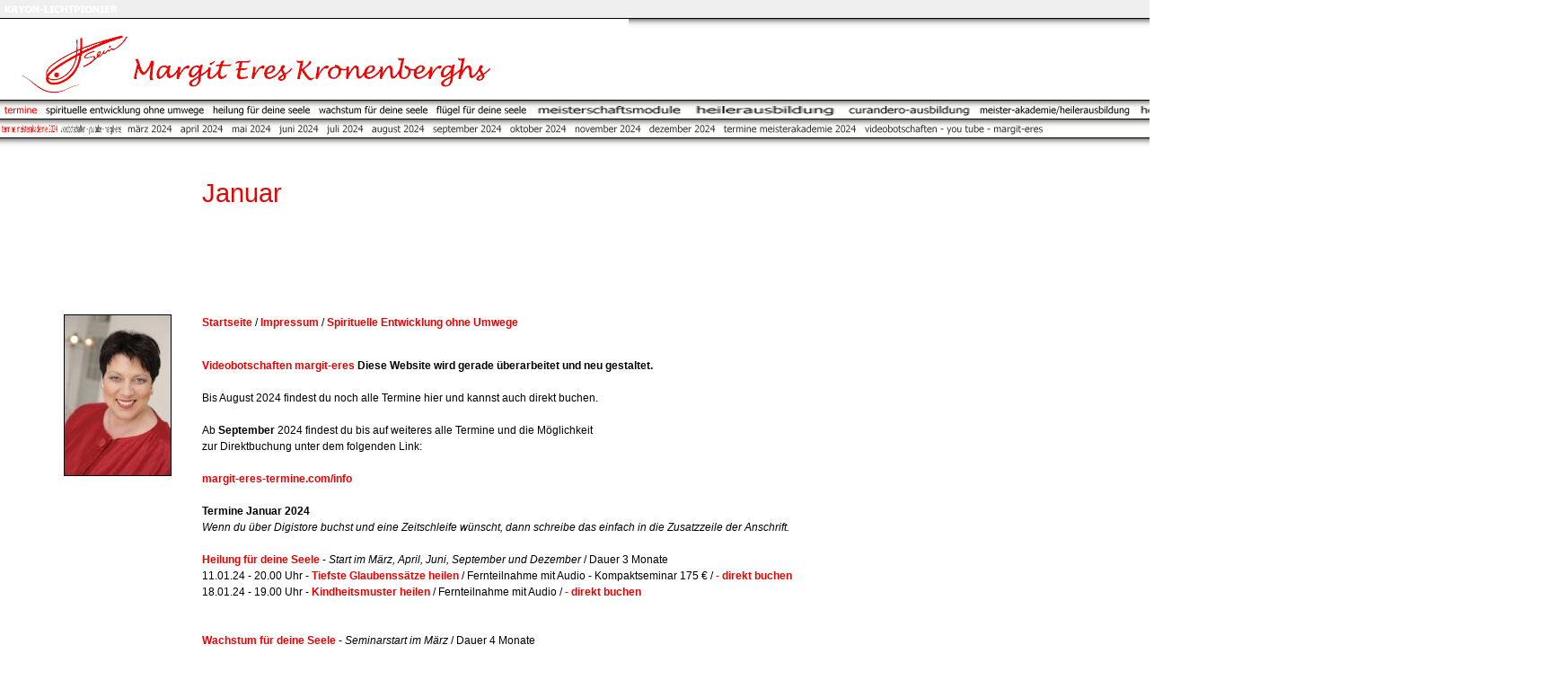

--- FILE ---
content_type: text/html
request_url: http://www.margit-eres.de/terminuebersicht/januar/index.html
body_size: 5593
content:
<!DOCTYPE HTML PUBLIC "-//W3C//DTD HTML 4.0 Transitional//EN">

<html>
<head>
<title>Januar</title>
<meta http-equiv="content-type" content="text/html; charset=ISO-8859-1">
<meta http-equiv="expires" content="0">
<meta name="author" content="">
<meta name="description" content="">
<meta name="keywords" lang="" content="">
<meta name="generator" content="Web2Date BASIC">

<link rel="stylesheet" type="text/css" href="../../assets/s.css">

</head>


<body marginwidth="0" marginheight="0" topmargin="0" leftmargin="0" bgcolor="#ffffff" text="#000000" link="#000000" vlink="#000000" alink="#000000"  bottommargin="0" rightmargin="0">
<table width="100%" border="0" cellspacing="0" cellpadding="0">
<tr>
<td align="left" valign="top" bgcolor="#EFEFEF"><a href="../../index.html"><img src="../../images/ptt.gif" width="700" height="20" alt="" border="0"></a></td><td align="right" bgcolor="#EFEFEF"><a href="../../news.html"><img src="../../images/pcmp1.gif" width="34" height="20" alt="" border="0"></a><a href="../../favoriten.html"><img src="../../images/pcmp2.gif" width="42" height="20" alt="" border="0"></a><a href="../../kontakt.html"><img src="../../images/pcmp3.gif" width="45" height="20" alt="" border="0"></a><a href="../../anreise.html"><img src="../../images/pcmp4.gif" width="44" height="20" alt="" border="0"></a><a href="../../impressum.html"><img src="../../images/pcmp5.gif" width="122" height="20" alt="" border="0"></a></td>
</tr>

<tr>
<td colspan="2" bgcolor="#000000"><img src="../../images/pic_clearpixel.gif" width="1" height="1" alt="" border="0"></td>
</tr>

<tr>
<td bgcolor="#ffffff" align="left" valign="top" background="../../images/pic_top_back.gif"><img src="../../images/w2dlogo.gif" width="700" height="90" alt="" border="0"></td>

<td bgcolor="#ffffff" align="right" valign="top" background="../../images/pic_top_back.gif">
<img src="../../images/pic_top_back.gif" width="1" height="90" alt="" border="0"></td>
</tr>

<tr>
<td colspan="2" bgcolor="#000000"><img src="../../images/pic_clearpixel.gif" width="1" height="1" alt="" border="0"></td>
</tr>

<tr>
<td colspan="2" background="../../images/pic_button_back.gif"><a href="../index.html"><img src="../../images/pbmtm1.gif" width="46" height="20" alt="" border="0"></a><a href="../../spirituelleentwicklungohneumwege/index.html"><img src="../../images/pbmtam2.gif" width="186" height="20" alt="" border="0"></a><a href="../../heilungfuerdeineseele/index.html"><img src="../../images/pbmtam3.gif" width="118" height="20" alt="" border="0"></a><a href="../../wachstumfuerdeineseele/index.html"><img src="../../images/pbmtam4.gif" width="131" height="20" alt="" border="0"></a><a href="../../fluegelfuerdeineseele/index.html"><img src="../../images/pbmtam5.gif" width="110" height="20" alt="" border="0"></a><a href="../../seikraftvollsicherundechtteil1/index.html"><img src="../../images/pbmtam6.gif" width="174" height="20" alt="" border="0"></a><a href="../../seikraftvollsicherundechtteil2/index.html"><img src="../../images/pbmtam7.gif" width="174" height="20" alt="" border="0"></a><a href="../../deinemeisterschaftimleben/index.html"><img src="../../images/pbmtam8.gif" width="147" height="20" alt="" border="0"></a><a href="../../curanderoausbildung/index.html"><img src="../../images/pbmtam9.gif" width="177" height="20" alt="" border="0"></a><a href="../../facelifting/index.html"><img src="../../images/pbmtam10.gif" width="128" height="20" alt="" border="0"></a><a href="../../elohimheiler/index.html"><img src="../../images/pbmtam11.gif" width="72" height="20" alt="" border="0"></a><a href="../../referenzen/index.html"><img src="../../images/pbmtam12.gif" width="61" height="20" alt="" border="0"></a><a href="../../lichtsprachegrids/index.html"><img src="../../images/pbmtam13.gif" width="66" height="20" alt="" border="0"></a><a href="../../kryonschule12strangdnsseminare/index.html"><img src="../../images/pbmtam14.gif" width="13" height="20" alt="" border="0"></a><a href="../../menschmeister/index.html"><img src="../../images/pbmtam15.gif" width="13" height="20" alt="" border="0"></a><a href="../../5dimension/index.html"><img src="../../images/pbmtam16.gif" width="13" height="20" alt="" border="0"></a><a href="../../reichsein/index.html"><img src="../../images/pbmtam17.gif" width="13" height="20" alt="" border="0"></a><a href="../../divineintervention/index.html"><img src="../../images/pbmtam18.gif" width="13" height="20" alt="" border="0"></a><a href="../../heilerseminare/index.html"><img src="../../images/pbmtam19.gif" width="13" height="20" alt="" border="0"></a><a href="../../glueckseminare/index.html"><img src="../../images/pbmtam20.gif" width="13" height="20" alt="" border="0"></a><a href="../../lebensbalance/index.html"><img src="../../images/pbmtam21.gif" width="13" height="20" alt="" border="0"></a><a href="../../energetischeverjuengungausbildung/index.html"><img src="../../images/pbmtam22.gif" width="13" height="20" alt="" border="0"></a><a href="../../menschsein/index.html"><img src="../../images/pbmtam23.gif" width="13" height="20" alt="" border="0"></a><a href="../../diverse/index.html"><img src="../../images/pbmtam24.gif" width="13" height="20" alt="" border="0"></a><a href="../../meditationwahrheit/index.html"><img src="../../images/pbmtam25.gif" width="13" height="20" alt="" border="0"></a></td>
</tr>

<tr>
<td colspan="2" bgcolor="#000000"><img src="../../images/pic_clearpixel.gif" width="1" height="1" alt="" border="0"></td>
</tr>

<tr>
<td colspan="2" background="../../images/pic_button_back.gif"><a href="./index.html"><img src="../../images/pbtm1t1.gif" width="66" height="20" alt="" border="0"></a><a href="../februar/index.html"><img src="../../images/pbtam1t2.gif" width="71" height="20" alt="" border="0"></a><a href="../maerz/index.html"><img src="../../images/pbtam1t3.gif" width="59" height="20" alt="" border="0"></a><a href="../april/index.html"><img src="../../images/pbtam1t4.gif" width="57" height="20" alt="" border="0"></a><a href="../mai/index.html"><img src="../../images/pbtam1t5.gif" width="53" height="20" alt="" border="0"></a><a href="../juni/index.html"><img src="../../images/pbtam1t6.gif" width="53" height="20" alt="" border="0"></a><a href="../juli/index.html"><img src="../../images/pbtam1t7.gif" width="50" height="20" alt="" border="0"></a><a href="../august/index.html"><img src="../../images/pbtam1t8.gif" width="68" height="20" alt="" border="0"></a><a href="../september/index.html"><img src="../../images/pbtam1t9.gif" width="86" height="20" alt="" border="0"></a><a href="../oktober/index.html"><img src="../../images/pbtam1t10.gif" width="72" height="20" alt="" border="0"></a><a href="../november/index.html"><img src="../../images/pbtam1t11.gif" width="83" height="20" alt="" border="0"></a><a href="../dezember/index.html"><img src="../../images/pbtam1t12.gif" width="83" height="20" alt="" border="0"></a><a href="../terminemeisterakademie/index.html"><img src="../../images/pbtam1t13.gif" width="157" height="20" alt="" border="0"></a><a href="../videobotschaftenyoutubemargiteres/index.html"><img src="../../images/pbtam1t14.gif" width="208" height="20" alt="" border="0"></a></td>
</tr>

<tr>
<td colspan="2" bgcolor="#000000"><img src="../../images/pic_clearpixel.gif" width="1" height="1" alt="" border="0"></td>
</tr>

<tr>
<td colspan="2" background="../../images/pbbw.gif" bgcolor="#000000"><img src="../../images/pic_clearpixel.gif" width="1" height="20" alt="" border="0"></td>
</tr>

</table>

<table cellpadding="" cellspacing="10" border="0" width="100%">

<tr>
<td width="200"><img src="../../images/pic_clearpixel.gif" width="180" height="1" alt="" border="0"></td>
<td width="30"><img src="../../images/pic_clearpixel.gif" width="10" height="1" alt="" border="0"></td>
<td width="100%"><img src="../../images/pic_clearpixel.gif" width="470" height="1" alt="" border="0"></td>
</tr>

<tr>
<td></td>
<td></td>
<td><h1>Januar</h1></td>
</tr>

  <tr>
  <td></td>
  <td></td>
  <td><a name="000000adc912a6326"></a><h2></h2></td>
  </tr>
    <tr>
    	  <td></td>
      <td></td>
	  <td><br></td>
        </tr>
  <tr>
  <td></td>
  <td></td>
  <td><a name="000000adc912a6325"></a><h2></h2></td>
  </tr>
    <tr>
                	
	  	
      	  <td align="right" valign="top"><img src="../../images/img5296_180.jpg" width="120" height="180" alt="" border="0"><br>
	  	
	  	  	  <p class="sub"><span class="highlight"> </span></p>
</td>
      <td></td>
	  <td valign="top"><P ALIGN="LEFT"> 

<A HREF="http://www.margit-eres.de/"><B>Startseite</B></A> / <A HREF="http://www.margit-eres.de/impressum.html"><B>Impressum</B></A> / 
<A HREF="http://www.margit-eres.de/spirituelleentwicklungohneumwege/index.html"><B>Spirituelle Entwicklung ohne Umwege</B></A><BR><BR>



<P ALIGN="LEFT"> 

<A HREF="http//www.margit-eres.de/termine/videobotschaftenyoutubemargiteres"><B>Videobotschaften margit-eres</B></A> 



<B>Diese Website wird gerade überarbeitet und neu gestaltet.</B><BR><BR>

Bis August 2024 findest du noch alle Termine hier und kannst auch direkt buchen.<BR><BR>

Ab <B>September</B> 2024 findest du bis auf weiteres alle Termine und die Möglichkeit<BR>
zur Direktbuchung unter dem folgenden Link: <BR><BR>

<A HREF="https://margit-eres-termine.com/info"><B>margit-eres-termine.com/info</B></A> 
<BR><BR>


<B>Termine Januar 2024</B><BR>
<I>Wenn du über Digistore buchst und eine Zeitschleife wünscht, dann schreibe das einfach in die Zusatzzeile der Anschrift.</I><BR>
<BR>




<A HREF="http://www.margit-eres.de/heilungfuerdeineseele/index.html"><B>Heilung für deine Seele</B> </A> - <I>Start im März, April, Juni, September und Dezember</I> / Dauer 3 Monate<BR>


11.01.24 - 20.00 Uhr - <A HREF="http://www.margit-eres.de/kryonschule12strangdnsseminare/glaubenssaetze/glaubenssaetze/index.html"><B>Tiefste Glaubenssätze heilen</B></A>
 / Fernteilnahme mit Audio - Kompaktseminar 175 € /
<A HREF="https://www.digistore24.com/product/383816"><B>- direkt buchen</B></A><BR>

18.01.24 - 19.00 Uhr - <A HREF="http://www.margit-eres.de/kryonschule12strangdnsseminare/kryonschule/index.html"><B>Kindheitsmuster heilen</B></A> 
 / Fernteilnahme mit Audio /
<A HREF="https://www.digistore24.com/product/521926"><B>- direkt buchen</B></A>
<BR>

<BR><BR>

<A HREF="http://www.margit-eres.de/wachstumfuerdeineseele/index.html"><B>Wachstum für deine Seele</B> </A> - <I>Seminarstart im März</I> / Dauer 4 Monate<BR>

28.01.24 - 11.30 Uhr - <A HREF="http://www.margit-eres.de/menschmeister/hoeheresselbst/index.html"><B>Seelenaspekte aktivieren</B></A>
/ Fernteilnahme mit Audio - 175 € /
<A HREF="https://www.digistore24.com/product/527511"><B>- direkt buchen</B></A><BR>

<BR><BR>

<A HREF="http://www.margit-eres.de/fluegelfuerdeineseele/index.html"><B>Flügel für deine Seele</B> </A>
<I>Start im Mai 2024</I><BR>


27.01.24 - 11.00 Uhr - <A HREF="http://www.margit-eres.de/kryonschule12strangdnsseminare/frequenzanpassung/lichtbibliotheken/index.html"><B>Lichtbibliotheken - Transformation ins Licht</B></A> /
Fernteilnahme mit Audio - 180 € /
<A HREF="https://www.digistore24.com/product/531438"><B>- direkt buchen</B></A><BR>

<BR><BR>



Die Energieübertragung findet täglich morgens für alle Teilnehmer von Seminaren als Service statt.<BR>

<A HREF="http://www.margit-eres.de/inneregelassenheit/augenfrequenzbehandlung/index.html"><B>Augenfrequenzbehandlung - 28 Tage im laufenden Monat</B></A> <BR>
08.01.24 - 22.30 Uhr - <A HREF="http://www.margit-eres.de/divineintervention/divineintervention/index.html"><B>Divine-Intervention-Gruppenbehandlung und davor Einzeltermine möglich</B></A> <BR>
19.01.24 - 21.00 Uhr - Servicebehandlung für Tiere - ohne Anmeldung / einfach über die Absicht den Raum betreten<BR>
<BR><BR>


<A HREF="http://www.margit-eres.de/lichtsprachegrids/index.html"><B>Lichtsprachegrid</B></A> <BR> - <A HREF="http://www.margit-eres.de/5dimension/lichtsprachegridgeldenergie/index.html"><B>allgemeine Infos zu Lichtsprachegrids</B></A> <BR>

<A HREF="https://www.digistore24.com/product/382511"><B>144iger Lichtsprachegrid - Geldenerghie heilen - direkt bestellen</B></A><BR>
<A HREF="https://www.digistore24.com/product/383822"><B>144iger Lichtsprachegrid Erfolgreich sein - direkt bestellen</B></A><BR>
<A HREF="https://www.digistore24.com/product/382578"><B>144iger Lichtsprachegrid - Körperfett abbauen - direkt bestellen</B></A> <BR>
<A HREF="https://www.digistore24.com/product/461438"><B>144iger Lichtsprachegrid - Verjüngung - direkt bestellen</B></A><BR>
<A HREF="http://www.margit-eres.de/download/digistore/144lichtsprachegrid.MP3"><B>Audio-Datei - Informationen zum 144iger Lichtsprachegrid</B></A> <BR><BR><BR>




<B>Meisterakademie - nur Fernausbildung</B><BR>

14.01.24  - 11.00 Uhr - <A HREF="http://www.margit-eres.de/curanderoausbildung/meistersaeule5/index.html"><B>Meistersäule 5</B></A><BR>


<BR><BR>


<B>Traumafrequenzheiler</B><BR>
13.01.24 - 11.00 Uhr - <A "http://www.margit-eres.de/heilerseminare/traumafrequenzheiler/index.html"><B>Basis 1</B></A>, nur FB - der Download erfolgt in der Nacht vor dem Termin, die Audio-Dateien können in eigener Zeit NACH dem Download angehört werden.<BR>

<BR><BR>


<B>Energetische Verjüngung</B> - nur Fernteilnahme möglich<BR>

Januar - 
<A HREF="http://www.margit-eres.de/facelifting/quantenverjuengung/index.html"><B>Quantenverjüngung</B></A><BR>

Monatsabo - <A HREF="https://www.digistore24.com/product/390635"><B><I>- Gesamt direkt buchen</I></B></A> / 
<A HREF="https://www.digistore24.com/product/390636"><B><I>- nur Zusatzmodul buchen</I></B></A> <BR>

Jahresabo - 
<A HREF="https://www.digistore24.com/product/390878"><B><I>- Gesamt direkt buchen</I></B></A> / 
Halbjahresabo - 
<A HREF="https://www.digistore24.com/product/391214"><B><I>- Gesamt direkt buchen</I></B></A> <BR>


Jahresabo - <A HREF="https://www.digistore24.com/product/391464"><B><I>- nur Zusatzmodul direkt buchen</I></B></A> / 

Halbjahresabo - <A HREF="https://www.digistore24.com/product/391465"><B><I>- nur Zusatzmodul direkt buchen</I></B></A> 

<BR><BR>

<B>144iger Lichtsprachegrid-Verjüngung</B> - 120 € - <A HREF="https://www.digistore24.com/product/461438"><B> - direkt bestellen</B></A><BR>
neue Grundprogrammierung: <I>Meine Zellen heilen und verjüngen sich.</I><BR><BR>


Buchungen mit Termin - letztmalig möglich:<BR>
20.01.24 – 11.30 Uhr - <A HREF="http://www.margit-eres.de/facelifting/ausbildungenergetischeverjuengung/index.html "><B>Energetische Verjüngung - Basisausbildung </B></A><BR>

21.01.24 - 11.30 Uhr -  <A HREF="http://www.margit-eres.de/facelifting/energetischefettzellenreduzierung/index.html"><B>Kristalline Zellaktivierung - Eigenbehandlung</B></A> <BR>

21.01.24 - 13.30 Uhr -  <A HREF="http://www.margit-eres.de/facelifting/energetischefettzellenreduzierung/index.html"><B>Kristalline Zellaktivierung - Kundenbehandlung</B></A> <BR><BR><BR>

<B>Verjünge deine Zellen - Ausbildungen</B><BR>
Du kannst alle 3 <B>Ausbildungs-Module der Energetischen Verjüngung jederzeit buchen</B>. <BR>
Sobald du über Digistore gebucht hast, aktiviere ich die Technik sofort in deiner Aura. Ich wirke <BR>
hierbei aus dem Multidimensionalen Raum. Du kannst sofort nach der Buchung mit der Ausbildung starten.<BR>
Die Unterlagen mit den Links zu den Audioaufnahmen und schriftlichen Informationen erhältst du direkt <BR>
nach der Buchung von digistore.<BR><BR>
<A HREF="http://www.margit-eres.de/facelifting/ausbildungenergetischeverjuengung/index.html"><B>Energetische Verjüngung –Basisausbildung</B></A> / 
<A HREF="https://www.digistore24.com/product/459696"><B> - <I>direkt buchen</I></B></A><BR>


<A HREF="http://www.margit-eres.de/facelifting/aufbauausbildung/index.html"><B>Energetische Verjüngung - Aufbauseminar – Stufe 2 </B></A> /
<A HREF="https://www.digistore24.com/product/459763"><B> - <I>direkt buchen</I></B></A><BR>

<A HREF="http://www.margit-eres.de/facelifting/kristallineverjuengungstufe3/index.html"><B>Kristalline Verjüngung – Stufe 3 </B></A> /
<A HREF="https://www.digistore24.com/product/459881"><B> - <I>direkt buchen</I></B></A><BR><BR><BR>



<B>Fernausbildung und Intensivseminare - nur Fernteilnahme</B><BR>

27.01.24 – 11.00 Uhr - <A HREF="http://www.margit-eres.de/kryonschule12strangdnsseminare/frequenzanpassung/lichtbibliotheken/index.html"><B>Lichtbibliotheken - Transformation ins Licht</B></A> - <B></B><BR><BR><BR>



<B>Glück-Seminare</B><BR>
kein Termin - Download nachts
<A HREF="http://www.margit-eres.de/glueckseminare/glueckseminare/index.html"><B>"Ich mach mir die Welt, wie sie mir gefällt"</B>Teil 1</A><BR>

kein Termin - Download nachts
<A HREF="http://www.margit-eres.de/glueckseminare/glueckseminare/index.html"><B>"Ich mach mir die Welt, wie sie mir gefällt"</B>Teil 2</A><BR>
<BR><BR>


<B>Mensch & Meister</B> - neue Seminarserie<BR>
Service-Behandlung <A HREF="http://www.margit-eres.de/menschmeister/hormonsystem/index.html"><B>Hormonsystem</B></A>  - siehe auf der Info-Seite<BR><BR>

08.01.24 - 20.30 Uhr - <A HREF="http://www.margit-eres.de/menschmeister/schicksalsweg/index.html "><B>Schicksalsweg</B></A>
<BR>
<I>Dieses Seminar ist ein Geschenk für dich - du kannst über deine Absicht teilnehmen.</I><BR>


15.01.24 - 20.30 Uhr - <A HREF="http://www.margit-eres.de/menschmeister/feinstofflichekanaele/index.html"><B>Akivierung der feinstofflichen Kanäle - Teil 4</B></A><BR>
<B>Abo-Behandlung </B>- Aufbau und Nähren der feinstofflichen Körper - 7 - 8 monatlich ca. 1 Stunde - 55,- €<BR>

16.01.24 - 20.30 Uhr - <A HREF="http://www.margit-eres.de/menschmeister/koerpersystemeheilen/index.html "><B>Körpersysteme heilen - Teil 4</B></A>

<BR>


17.01.24 - 20.30 Uhr - <A HREF="http://www.margit-eres.de/menschmeister/chakrenanbindung/index.html "><B>Chakrenanbindung - Teil 4</B></A><BR>


25.01.24 - 20.30 Uhr - <A HREF="http://www.margit-eres.de/menschmeister/lebensachseheilen/index.html "><B>Lebensachse heilen - Teil 2</B></A>


<BR<BR>




<B>5./6. Dimension</B><BR>

15.01.24 - 21.30 Uhr - <A HREF="http://www.margit-eres.de/5dimension/traumfrequenz2lebenskorrektur/index.html"><B>Traumfrequenz 2 - Lebenskorrektur - Teil 11</B></A> - 
<BR>

22.01.24 - 20.30 Uhr - <A HREF="http://www.margit-eres.de/5dimension/schoepfungswegdesmenschen/index.html "><B>Schöpfungsweg des Menschen – Teil 11</B></A> <BR>

22.01.24 - 22.00 Uhr - <A HREF="http://www.margit-eres.de/5dimension/6ebenenzurquelle/index.html"><B>6 Ebenen der Quelle - Teil 5</B></A><BR>


23.01.24 - 19.30 Uhr - <A HREF="http://www.margit-eres.de/5dimension/lebensenergie/index.html"><B>Lebensenergie 5D</B></A>
<BR>

23.01.24 - 20.30 Uhr - <A HREF="http://www.margit-eres.de/5dimension/6dseelenplan/index.html "><B>6.Dimension/Seelenplan – Teil 5</B></A> <BR>
<I>Für dieses Seminar ist eine Anmeldung erforderlich und du erhälst eine Rechnung - das Geschenk findest du weiter oben unter Mensch&Meister</I><BR>



23.01.24 - 21.30 Uhr - <A HREF="http://www.margit-eres.de/5dimension/6dheilungscode/index.html "><B>6. Dimension/Heilungscode</B></A><BR>

25.01.24 - 22.00 Uhr - <A HREF="http://www.margit-eres.de/5dimension/heiledeinestimme/index.html"><B>Heile deine Stimme - Teil 3</B></A><BR>






<BR><BR>







<B>Ferntermine</B>: 
Januar - 2024 - <BR><BR>
<A 
HREF="http://www.margit-eres.de/reichsein/quantenbalance/index.html"><B>Quantenbalance</B></A> <BR>

Monatsabo<A HREF="https://www.digistore24.com/product/390618"><B><I>- direkt buchen</I></B></A> / 

Halbjahresabo<A HREF="https://www.digistore24.com/product/391213"><B><I>- direkt buchen</I></B></A> / 

Jahresabo<A HREF="https://www.digistore24.com/product/390879"><B><I>- direkt buchen</I></B></A> 

<BR><BR>



09.01.24 - 20.30 Uhr - <A HREF="http://www.margit-eres.de/kryonschule12strangdnsseminare/aengstetransformieren/index.html"><B>Ängste transformieren</B></A><BR> 

09.01.24 - 21.30 Uhr - <A HREF="http://www.margit-eres.de/kryonschule12strangdnsseminare/sabotageloesen/index.html"><B>Sabotage lösen - Teil 2</B></A><BR>

10.12.24 - 20.00 Uhr - 
<A HREF="http://www.margit-eres.de/inneregelassenheit/eliseenergie/index.html"><B>Heilung mit Elise-Energie</B></A><BR>

10.01.24 - 20.30 Uhr - <A HREF="http://www.margit-eres.de/elohimheiler/index.html"><B>Heilfelder der Elohim aktivieren</B></A><BR>

10.01.24 - 21.30 Uhr - <A HREF="http://www.margit-eres.de/kryonschule12strangdnsseminare/glaubenssaetze/emotionen/index.html"><B> Emotionen heilen –Teil 11</B></A>
<BR>


16.01.24 - 19.30 Uhr - <A HREF="http://www.margit-eres.de/kryonschule12strangdnsseminare/glaubenssaetze/glaubenssaetze/index.html"><B>Tiefste Glaubenssätze heilen - Teil 1</B></A> <BR>
 

17.01.24 - 22.00 Uhr - <A HREF="http://www.margit-eres.de/facelifting/ausbildungenergetischeverjuengung/index.html"><B>Energetische Verjüngung - Behandlung und Fernausbildung</B></A><BR>


29.01.24 - 20.30 Uhr - <A HREF="http://www.margit-eres.de/divineintervention/traumafrequenzheilung/index.html"><B>Trauma-Frequenz-Behandlung</B></A> <BR>


29.01.24 - 21.30 Uhr - <A HREF="http://www.margit-eres.de/kryonschule12strangdnsseminare/kryonschule/index.html"><B>Alte Verträge lösen</B></A><BR>



<BR><BR><BR>


<br></td>
        </tr>
  <tr>
  <td></td>
  <td></td>
  <td><a name="000000adc912a6327"></a><h2></h2></td>
  </tr>
    <tr>
    	  <td></td>
      <td></td>
	  <td><P ALIGN="CENTER"><A HREF="javascript:history.back()">zurück</A> | <A HREF="http://www.margit-eres.de">Startseite</A> | <A HREF="http://www.margit-eres.de/sitemap/drucken.html">Drucken<SPAN STYLE="COLOR:#555555"> | </SPAN>Suche</A> | <A HREF="javascript:history.forward()">vorwärts</A><BR><BR><BR><BR><BR>

<I><SPAN STYLE="FONT-SIZE:23PT; LINE-HEIGHT:26PT">
Margit Eres Kronenberghs</I><BR>
<A HREF="http://www.margit-eres.de/kontakt.html"><I>&#105;n&#102;o&#64;ma&#114;&#103;it-&#101;&#114;es.&#100;&#101;</I></A><BR><I>0172 7232311</I></SPAN></P><br></td>
        </tr>
  <tr>
  <td></td>
  <td></td>
  <td><a name="000000adc912a6328"></a><h2></h2></td>
  </tr>
    <tr>
    	  <td></td>
      <td></td>
	  <td><P ALIGN="CENTER"><SPAN STYLE="FONT-SIZE:8PT">Termine</SPAN></P><br></td>
        </tr>
  <tr>
  <td></td>
  <td></td>
  <td><a name="000000adc912a6329"></a><h2></h2></td>
  </tr>
    <tr>
    	  <td></td>
      <td></td>
	  <td><br></td>
        </tr>
</table></body>
</html>

--- FILE ---
content_type: text/css
request_url: http://www.margit-eres.de/assets/s.css
body_size: 2163
content:
select, input {
	border-color: #000000;
	border-width=1;
}

A {
	text-decoration : none;
	font-family : Tahoma, Verdana, Geneva, Arial, Helvetica, sans-serif;
	color: #EB0000;
	font-weight: bold;
}

A:hover {
	text-decoration : underline;
}


P  {
	font-family : Tahoma, Verdana, Arial, Helvetica, sans-serif;
	font-size: 9pt;
	color: #000000;
	font-weight : normal;
	line-height : 14pt;
}

.normal  {
	font-family : Tahoma, Verdana, Arial, Helvetica, sans-serif;
	font-size: 9pt;
	color: #000000;
	font-weight : normal;
}

.header  {
	font-family : Tahoma, Verdana, Arial, Helvetica, sans-serif;
	font-size: 9pt;
	color: #EFEFEF;
	font-weight : bold;
}


.grey  {
	font-family : Tahoma, Verdana, Arial, Helvetica, sans-serif;
	font-size: 9pt;
	color: #444444;
	font-weight : normal;
	line-height : 14pt;
}


.headline  {
	font-family : Tahoma, Verdana, Arial, Helvetica, sans-serif;
	font-size: 9pt;
	color: #EFEFEF;
	font-weight : bold;
	line-height : 14pt;
}


td.cell  {
	font-family : Tahoma, Verdana, Arial, Helvetica, sans-serif;
	font-size: 9pt;
	color: #000000;
	font-weight : normal;
}

td.cellheader  {
	font-family : Tahoma, Verdana, Arial, Helvetica, sans-serif;
	font-size: 9pt;
	color: #ffffff;
	font-weight : bold;
}

td.cellblack {
	font-family : Tahoma, Verdana, Arial, Helvetica, sans-serif;
	font-size: 9pt;
	color: #000000;
	font-weight : bold;
}


.highlight  {
	color: #EFEFEF;
	font-weight : bold;
}


P.sub  {
	font-family : Tahoma, Verdana, Arial, Helvetica, sans-serif;
	font-size: 8pt;
	color: #222222;
	line-height : 10pt;
}


H1  {
	font-family : Tahoma, Geneva, Arial, Helvetica, sans-serif;
	font-size: 22pt;
	color: #eb0000;
    margin-top : 0pt;
	font-weight : normal;
}


H2  {
	font-family : Tahoma, Verdana, Geneva, Arial, Helvetica, sans-serif;
	font-size: 9pt;
	color: #444444;
    margin-top : 12pt;
    margin-bottom : 0pt;
	font-weight : bold;
}

INPUT.search {
	font-size:8pt;
    font-family : Tahoma, Arial, Helvetica, sans-serif;
	background-Color=#FFFFFE;
	BORDER: #EFEFEF 1 solid;
	width: 100px;
}